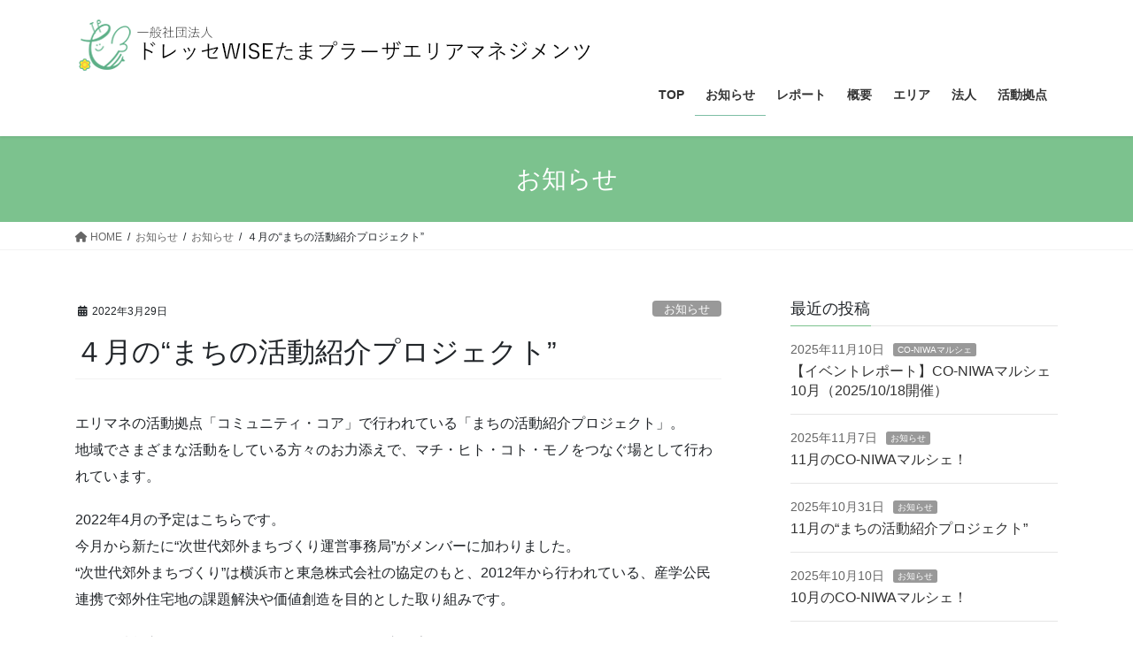

--- FILE ---
content_type: text/html; charset=UTF-8
request_url: https://tamaplazaam.com/archives/662
body_size: 11514
content:
<!DOCTYPE html>
<html lang="ja">
<head>
<meta charset="utf-8">
<meta http-equiv="X-UA-Compatible" content="IE=edge">
<meta name="viewport" content="width=device-width, initial-scale=1">
<!-- Google tag (gtag.js) --><script async src="https://www.googletagmanager.com/gtag/js?id=G-YQ6XV0YMN2"></script><script>window.dataLayer = window.dataLayer || [];function gtag(){dataLayer.push(arguments);}gtag('js', new Date());gtag('config', 'G-YQ6XV0YMN2');gtag('config', 'UA-59987894-13');</script>
<title>４月の“まちの活動紹介プロジェクト” &#8211; 一般社団法人ドレッセWISEたまプラーザエリアマネジメンツ</title>
<meta name='robots' content='max-image-preview:large' />
	<style>img:is([sizes="auto" i], [sizes^="auto," i]) { contain-intrinsic-size: 3000px 1500px }</style>
	<link rel="alternate" type="application/rss+xml" title="一般社団法人ドレッセWISEたまプラーザエリアマネジメンツ &raquo; フィード" href="https://tamaplazaam.com/feed" />
<link rel="alternate" type="application/rss+xml" title="一般社団法人ドレッセWISEたまプラーザエリアマネジメンツ &raquo; コメントフィード" href="https://tamaplazaam.com/comments/feed" />
<link rel='stylesheet' id='vkExUnit_common_style-css' href='https://tamaplazaam.com/wp-content/plugins/vk-all-in-one-expansion-unit/assets/css/vkExUnit_style.css?ver=9.112.0.1' type='text/css' media='all' />
<style id='vkExUnit_common_style-inline-css' type='text/css'>
:root {--ver_page_top_button_url:url(https://tamaplazaam.com/wp-content/plugins/vk-all-in-one-expansion-unit/assets/images/to-top-btn-icon.svg);}@font-face {font-weight: normal;font-style: normal;font-family: "vk_sns";src: url("https://tamaplazaam.com/wp-content/plugins/vk-all-in-one-expansion-unit/inc/sns/icons/fonts/vk_sns.eot?-bq20cj");src: url("https://tamaplazaam.com/wp-content/plugins/vk-all-in-one-expansion-unit/inc/sns/icons/fonts/vk_sns.eot?#iefix-bq20cj") format("embedded-opentype"),url("https://tamaplazaam.com/wp-content/plugins/vk-all-in-one-expansion-unit/inc/sns/icons/fonts/vk_sns.woff?-bq20cj") format("woff"),url("https://tamaplazaam.com/wp-content/plugins/vk-all-in-one-expansion-unit/inc/sns/icons/fonts/vk_sns.ttf?-bq20cj") format("truetype"),url("https://tamaplazaam.com/wp-content/plugins/vk-all-in-one-expansion-unit/inc/sns/icons/fonts/vk_sns.svg?-bq20cj#vk_sns") format("svg");}
.veu_promotion-alert__content--text {border: 1px solid rgba(0,0,0,0.125);padding: 0.5em 1em;border-radius: var(--vk-size-radius);margin-bottom: var(--vk-margin-block-bottom);font-size: 0.875rem;}/* Alert Content部分に段落タグを入れた場合に最後の段落の余白を0にする */.veu_promotion-alert__content--text p:last-of-type{margin-bottom:0;margin-top: 0;}
</style>
<link rel='preload' id='wp-block-library-css-preload' href='https://tamaplazaam.com/wp-includes/css/dist/block-library/style.min.css?ver=6.8.3' as='style' onload="this.onload=null;this.rel='stylesheet'"/>
<link rel='stylesheet' id='wp-block-library-css' href='https://tamaplazaam.com/wp-includes/css/dist/block-library/style.min.css?ver=6.8.3' media='print' onload="this.media='all'; this.onload=null;">
<style id='wp-block-library-inline-css' type='text/css'>
/* VK Color Palettes */
</style>
<style id='classic-theme-styles-inline-css' type='text/css'>
/*! This file is auto-generated */
.wp-block-button__link{color:#fff;background-color:#32373c;border-radius:9999px;box-shadow:none;text-decoration:none;padding:calc(.667em + 2px) calc(1.333em + 2px);font-size:1.125em}.wp-block-file__button{background:#32373c;color:#fff;text-decoration:none}
</style>
<style id='global-styles-inline-css' type='text/css'>
:root{--wp--preset--aspect-ratio--square: 1;--wp--preset--aspect-ratio--4-3: 4/3;--wp--preset--aspect-ratio--3-4: 3/4;--wp--preset--aspect-ratio--3-2: 3/2;--wp--preset--aspect-ratio--2-3: 2/3;--wp--preset--aspect-ratio--16-9: 16/9;--wp--preset--aspect-ratio--9-16: 9/16;--wp--preset--color--black: #000000;--wp--preset--color--cyan-bluish-gray: #abb8c3;--wp--preset--color--white: #ffffff;--wp--preset--color--pale-pink: #f78da7;--wp--preset--color--vivid-red: #cf2e2e;--wp--preset--color--luminous-vivid-orange: #ff6900;--wp--preset--color--luminous-vivid-amber: #fcb900;--wp--preset--color--light-green-cyan: #7bdcb5;--wp--preset--color--vivid-green-cyan: #00d084;--wp--preset--color--pale-cyan-blue: #8ed1fc;--wp--preset--color--vivid-cyan-blue: #0693e3;--wp--preset--color--vivid-purple: #9b51e0;--wp--preset--gradient--vivid-cyan-blue-to-vivid-purple: linear-gradient(135deg,rgba(6,147,227,1) 0%,rgb(155,81,224) 100%);--wp--preset--gradient--light-green-cyan-to-vivid-green-cyan: linear-gradient(135deg,rgb(122,220,180) 0%,rgb(0,208,130) 100%);--wp--preset--gradient--luminous-vivid-amber-to-luminous-vivid-orange: linear-gradient(135deg,rgba(252,185,0,1) 0%,rgba(255,105,0,1) 100%);--wp--preset--gradient--luminous-vivid-orange-to-vivid-red: linear-gradient(135deg,rgba(255,105,0,1) 0%,rgb(207,46,46) 100%);--wp--preset--gradient--very-light-gray-to-cyan-bluish-gray: linear-gradient(135deg,rgb(238,238,238) 0%,rgb(169,184,195) 100%);--wp--preset--gradient--cool-to-warm-spectrum: linear-gradient(135deg,rgb(74,234,220) 0%,rgb(151,120,209) 20%,rgb(207,42,186) 40%,rgb(238,44,130) 60%,rgb(251,105,98) 80%,rgb(254,248,76) 100%);--wp--preset--gradient--blush-light-purple: linear-gradient(135deg,rgb(255,206,236) 0%,rgb(152,150,240) 100%);--wp--preset--gradient--blush-bordeaux: linear-gradient(135deg,rgb(254,205,165) 0%,rgb(254,45,45) 50%,rgb(107,0,62) 100%);--wp--preset--gradient--luminous-dusk: linear-gradient(135deg,rgb(255,203,112) 0%,rgb(199,81,192) 50%,rgb(65,88,208) 100%);--wp--preset--gradient--pale-ocean: linear-gradient(135deg,rgb(255,245,203) 0%,rgb(182,227,212) 50%,rgb(51,167,181) 100%);--wp--preset--gradient--electric-grass: linear-gradient(135deg,rgb(202,248,128) 0%,rgb(113,206,126) 100%);--wp--preset--gradient--midnight: linear-gradient(135deg,rgb(2,3,129) 0%,rgb(40,116,252) 100%);--wp--preset--font-size--small: 13px;--wp--preset--font-size--medium: 20px;--wp--preset--font-size--large: 36px;--wp--preset--font-size--x-large: 42px;--wp--preset--spacing--20: 0.44rem;--wp--preset--spacing--30: 0.67rem;--wp--preset--spacing--40: 1rem;--wp--preset--spacing--50: 1.5rem;--wp--preset--spacing--60: 2.25rem;--wp--preset--spacing--70: 3.38rem;--wp--preset--spacing--80: 5.06rem;--wp--preset--shadow--natural: 6px 6px 9px rgba(0, 0, 0, 0.2);--wp--preset--shadow--deep: 12px 12px 50px rgba(0, 0, 0, 0.4);--wp--preset--shadow--sharp: 6px 6px 0px rgba(0, 0, 0, 0.2);--wp--preset--shadow--outlined: 6px 6px 0px -3px rgba(255, 255, 255, 1), 6px 6px rgba(0, 0, 0, 1);--wp--preset--shadow--crisp: 6px 6px 0px rgba(0, 0, 0, 1);}:where(.is-layout-flex){gap: 0.5em;}:where(.is-layout-grid){gap: 0.5em;}body .is-layout-flex{display: flex;}.is-layout-flex{flex-wrap: wrap;align-items: center;}.is-layout-flex > :is(*, div){margin: 0;}body .is-layout-grid{display: grid;}.is-layout-grid > :is(*, div){margin: 0;}:where(.wp-block-columns.is-layout-flex){gap: 2em;}:where(.wp-block-columns.is-layout-grid){gap: 2em;}:where(.wp-block-post-template.is-layout-flex){gap: 1.25em;}:where(.wp-block-post-template.is-layout-grid){gap: 1.25em;}.has-black-color{color: var(--wp--preset--color--black) !important;}.has-cyan-bluish-gray-color{color: var(--wp--preset--color--cyan-bluish-gray) !important;}.has-white-color{color: var(--wp--preset--color--white) !important;}.has-pale-pink-color{color: var(--wp--preset--color--pale-pink) !important;}.has-vivid-red-color{color: var(--wp--preset--color--vivid-red) !important;}.has-luminous-vivid-orange-color{color: var(--wp--preset--color--luminous-vivid-orange) !important;}.has-luminous-vivid-amber-color{color: var(--wp--preset--color--luminous-vivid-amber) !important;}.has-light-green-cyan-color{color: var(--wp--preset--color--light-green-cyan) !important;}.has-vivid-green-cyan-color{color: var(--wp--preset--color--vivid-green-cyan) !important;}.has-pale-cyan-blue-color{color: var(--wp--preset--color--pale-cyan-blue) !important;}.has-vivid-cyan-blue-color{color: var(--wp--preset--color--vivid-cyan-blue) !important;}.has-vivid-purple-color{color: var(--wp--preset--color--vivid-purple) !important;}.has-black-background-color{background-color: var(--wp--preset--color--black) !important;}.has-cyan-bluish-gray-background-color{background-color: var(--wp--preset--color--cyan-bluish-gray) !important;}.has-white-background-color{background-color: var(--wp--preset--color--white) !important;}.has-pale-pink-background-color{background-color: var(--wp--preset--color--pale-pink) !important;}.has-vivid-red-background-color{background-color: var(--wp--preset--color--vivid-red) !important;}.has-luminous-vivid-orange-background-color{background-color: var(--wp--preset--color--luminous-vivid-orange) !important;}.has-luminous-vivid-amber-background-color{background-color: var(--wp--preset--color--luminous-vivid-amber) !important;}.has-light-green-cyan-background-color{background-color: var(--wp--preset--color--light-green-cyan) !important;}.has-vivid-green-cyan-background-color{background-color: var(--wp--preset--color--vivid-green-cyan) !important;}.has-pale-cyan-blue-background-color{background-color: var(--wp--preset--color--pale-cyan-blue) !important;}.has-vivid-cyan-blue-background-color{background-color: var(--wp--preset--color--vivid-cyan-blue) !important;}.has-vivid-purple-background-color{background-color: var(--wp--preset--color--vivid-purple) !important;}.has-black-border-color{border-color: var(--wp--preset--color--black) !important;}.has-cyan-bluish-gray-border-color{border-color: var(--wp--preset--color--cyan-bluish-gray) !important;}.has-white-border-color{border-color: var(--wp--preset--color--white) !important;}.has-pale-pink-border-color{border-color: var(--wp--preset--color--pale-pink) !important;}.has-vivid-red-border-color{border-color: var(--wp--preset--color--vivid-red) !important;}.has-luminous-vivid-orange-border-color{border-color: var(--wp--preset--color--luminous-vivid-orange) !important;}.has-luminous-vivid-amber-border-color{border-color: var(--wp--preset--color--luminous-vivid-amber) !important;}.has-light-green-cyan-border-color{border-color: var(--wp--preset--color--light-green-cyan) !important;}.has-vivid-green-cyan-border-color{border-color: var(--wp--preset--color--vivid-green-cyan) !important;}.has-pale-cyan-blue-border-color{border-color: var(--wp--preset--color--pale-cyan-blue) !important;}.has-vivid-cyan-blue-border-color{border-color: var(--wp--preset--color--vivid-cyan-blue) !important;}.has-vivid-purple-border-color{border-color: var(--wp--preset--color--vivid-purple) !important;}.has-vivid-cyan-blue-to-vivid-purple-gradient-background{background: var(--wp--preset--gradient--vivid-cyan-blue-to-vivid-purple) !important;}.has-light-green-cyan-to-vivid-green-cyan-gradient-background{background: var(--wp--preset--gradient--light-green-cyan-to-vivid-green-cyan) !important;}.has-luminous-vivid-amber-to-luminous-vivid-orange-gradient-background{background: var(--wp--preset--gradient--luminous-vivid-amber-to-luminous-vivid-orange) !important;}.has-luminous-vivid-orange-to-vivid-red-gradient-background{background: var(--wp--preset--gradient--luminous-vivid-orange-to-vivid-red) !important;}.has-very-light-gray-to-cyan-bluish-gray-gradient-background{background: var(--wp--preset--gradient--very-light-gray-to-cyan-bluish-gray) !important;}.has-cool-to-warm-spectrum-gradient-background{background: var(--wp--preset--gradient--cool-to-warm-spectrum) !important;}.has-blush-light-purple-gradient-background{background: var(--wp--preset--gradient--blush-light-purple) !important;}.has-blush-bordeaux-gradient-background{background: var(--wp--preset--gradient--blush-bordeaux) !important;}.has-luminous-dusk-gradient-background{background: var(--wp--preset--gradient--luminous-dusk) !important;}.has-pale-ocean-gradient-background{background: var(--wp--preset--gradient--pale-ocean) !important;}.has-electric-grass-gradient-background{background: var(--wp--preset--gradient--electric-grass) !important;}.has-midnight-gradient-background{background: var(--wp--preset--gradient--midnight) !important;}.has-small-font-size{font-size: var(--wp--preset--font-size--small) !important;}.has-medium-font-size{font-size: var(--wp--preset--font-size--medium) !important;}.has-large-font-size{font-size: var(--wp--preset--font-size--large) !important;}.has-x-large-font-size{font-size: var(--wp--preset--font-size--x-large) !important;}
:where(.wp-block-post-template.is-layout-flex){gap: 1.25em;}:where(.wp-block-post-template.is-layout-grid){gap: 1.25em;}
:where(.wp-block-columns.is-layout-flex){gap: 2em;}:where(.wp-block-columns.is-layout-grid){gap: 2em;}
:root :where(.wp-block-pullquote){font-size: 1.5em;line-height: 1.6;}
</style>
<link rel='stylesheet' id='vk-swiper-style-css' href='https://tamaplazaam.com/wp-content/plugins/vk-blocks/vendor/vektor-inc/vk-swiper/src/assets/css/swiper-bundle.min.css?ver=11.0.2' type='text/css' media='all' />
<link rel='stylesheet' id='bootstrap-4-style-css' href='https://tamaplazaam.com/wp-content/themes/lightning/_g2/library/bootstrap-4/css/bootstrap.min.css?ver=4.5.0' type='text/css' media='all' />
<link rel='stylesheet' id='lightning-common-style-css' href='https://tamaplazaam.com/wp-content/themes/lightning/_g2/assets/css/common.css?ver=15.32.0' type='text/css' media='all' />
<style id='lightning-common-style-inline-css' type='text/css'>
/* vk-mobile-nav */:root {--vk-mobile-nav-menu-btn-bg-src: url("https://tamaplazaam.com/wp-content/themes/lightning/_g2/inc/vk-mobile-nav/package/images/vk-menu-btn-black.svg");--vk-mobile-nav-menu-btn-close-bg-src: url("https://tamaplazaam.com/wp-content/themes/lightning/_g2/inc/vk-mobile-nav/package/images/vk-menu-close-black.svg");--vk-menu-acc-icon-open-black-bg-src: url("https://tamaplazaam.com/wp-content/themes/lightning/_g2/inc/vk-mobile-nav/package/images/vk-menu-acc-icon-open-black.svg");--vk-menu-acc-icon-open-white-bg-src: url("https://tamaplazaam.com/wp-content/themes/lightning/_g2/inc/vk-mobile-nav/package/images/vk-menu-acc-icon-open-white.svg");--vk-menu-acc-icon-close-black-bg-src: url("https://tamaplazaam.com/wp-content/themes/lightning/_g2/inc/vk-mobile-nav/package/images/vk-menu-close-black.svg");--vk-menu-acc-icon-close-white-bg-src: url("https://tamaplazaam.com/wp-content/themes/lightning/_g2/inc/vk-mobile-nav/package/images/vk-menu-close-white.svg");}
</style>
<link rel='stylesheet' id='lightning-design-style-css' href='https://tamaplazaam.com/wp-content/themes/lightning/_g2/design-skin/origin2/css/style.css?ver=15.32.0' type='text/css' media='all' />
<style id='lightning-design-style-inline-css' type='text/css'>
:root {--color-key:#7cc28e;--wp--preset--color--vk-color-primary:#7cc28e;--color-key-dark:#7ebea5;}
/* ltg common custom */:root {--vk-menu-acc-btn-border-color:#333;--vk-color-primary:#7cc28e;--vk-color-primary-dark:#7ebea5;--vk-color-primary-vivid:#88d59c;--color-key:#7cc28e;--wp--preset--color--vk-color-primary:#7cc28e;--color-key-dark:#7ebea5;}.veu_color_txt_key { color:#7ebea5 ; }.veu_color_bg_key { background-color:#7ebea5 ; }.veu_color_border_key { border-color:#7ebea5 ; }.btn-default { border-color:#7cc28e;color:#7cc28e;}.btn-default:focus,.btn-default:hover { border-color:#7cc28e;background-color: #7cc28e; }.wp-block-search__button,.btn-primary { background-color:#7cc28e;border-color:#7ebea5; }.wp-block-search__button:focus,.wp-block-search__button:hover,.btn-primary:not(:disabled):not(.disabled):active,.btn-primary:focus,.btn-primary:hover { background-color:#7ebea5;border-color:#7cc28e; }.btn-outline-primary { color : #7cc28e ; border-color:#7cc28e; }.btn-outline-primary:not(:disabled):not(.disabled):active,.btn-outline-primary:focus,.btn-outline-primary:hover { color : #fff; background-color:#7cc28e;border-color:#7ebea5; }a { color:#7cc28e; }a:hover { color:#a4c2a9; }
.tagcloud a:before { font-family: "Font Awesome 5 Free";content: "\f02b";font-weight: bold; }
.siteContent_after.sectionBox{padding:0;}
.media .media-body .media-heading a:hover { color:#7cc28e; }@media (min-width: 768px){.gMenu > li:before,.gMenu > li.menu-item-has-children::after { border-bottom-color:#7ebea5 }.gMenu li li { background-color:#7ebea5 }.gMenu li li a:hover { background-color:#7cc28e; }} /* @media (min-width: 768px) */.page-header { background-color:#7cc28e; }h2,.mainSection-title { border-top-color:#7cc28e; }h3:after,.subSection-title:after { border-bottom-color:#7cc28e; }ul.page-numbers li span.page-numbers.current,.page-link dl .post-page-numbers.current { background-color:#7cc28e; }.pager li > a { border-color:#7cc28e;color:#7cc28e;}.pager li > a:hover { background-color:#7cc28e;color:#fff;}.siteFooter { border-top-color:#7cc28e; }dt { border-left-color:#7cc28e; }:root {--g_nav_main_acc_icon_open_url:url(https://tamaplazaam.com/wp-content/themes/lightning/_g2/inc/vk-mobile-nav/package/images/vk-menu-acc-icon-open-black.svg);--g_nav_main_acc_icon_close_url: url(https://tamaplazaam.com/wp-content/themes/lightning/_g2/inc/vk-mobile-nav/package/images/vk-menu-close-black.svg);--g_nav_sub_acc_icon_open_url: url(https://tamaplazaam.com/wp-content/themes/lightning/_g2/inc/vk-mobile-nav/package/images/vk-menu-acc-icon-open-white.svg);--g_nav_sub_acc_icon_close_url: url(https://tamaplazaam.com/wp-content/themes/lightning/_g2/inc/vk-mobile-nav/package/images/vk-menu-close-white.svg);}
</style>
<link rel='stylesheet' id='veu-cta-css' href='https://tamaplazaam.com/wp-content/plugins/vk-all-in-one-expansion-unit/inc/call-to-action/package/assets/css/style.css?ver=9.112.0.1' type='text/css' media='all' />
<link rel='stylesheet' id='vk-blocks-build-css-css' href='https://tamaplazaam.com/wp-content/plugins/vk-blocks/build/block-build.css?ver=1.112.0.1' type='text/css' media='all' />
<style id='vk-blocks-build-css-inline-css' type='text/css'>
:root {--vk_flow-arrow: url(https://tamaplazaam.com/wp-content/plugins/vk-blocks/inc/vk-blocks/images/arrow_bottom.svg);--vk_image-mask-circle: url(https://tamaplazaam.com/wp-content/plugins/vk-blocks/inc/vk-blocks/images/circle.svg);--vk_image-mask-wave01: url(https://tamaplazaam.com/wp-content/plugins/vk-blocks/inc/vk-blocks/images/wave01.svg);--vk_image-mask-wave02: url(https://tamaplazaam.com/wp-content/plugins/vk-blocks/inc/vk-blocks/images/wave02.svg);--vk_image-mask-wave03: url(https://tamaplazaam.com/wp-content/plugins/vk-blocks/inc/vk-blocks/images/wave03.svg);--vk_image-mask-wave04: url(https://tamaplazaam.com/wp-content/plugins/vk-blocks/inc/vk-blocks/images/wave04.svg);}

	:root {

		--vk-balloon-border-width:1px;

		--vk-balloon-speech-offset:-12px;
	}
	
</style>
<link rel='preload' id='lightning-theme-style-css-preload' href='https://tamaplazaam.com/wp-content/themes/lightning/style.css?ver=15.32.0' as='style' onload="this.onload=null;this.rel='stylesheet'"/>
<link rel='stylesheet' id='lightning-theme-style-css' href='https://tamaplazaam.com/wp-content/themes/lightning/style.css?ver=15.32.0' media='print' onload="this.media='all'; this.onload=null;">
<link rel='preload' id='vk-font-awesome-css-preload' href='https://tamaplazaam.com/wp-content/themes/lightning/vendor/vektor-inc/font-awesome-versions/src/versions/6/css/all.min.css?ver=6.6.0' as='style' onload="this.onload=null;this.rel='stylesheet'"/>
<link rel='stylesheet' id='vk-font-awesome-css' href='https://tamaplazaam.com/wp-content/themes/lightning/vendor/vektor-inc/font-awesome-versions/src/versions/6/css/all.min.css?ver=6.6.0' media='print' onload="this.media='all'; this.onload=null;">
<script type="text/javascript" src="https://tamaplazaam.com/wp-includes/js/jquery/jquery.min.js?ver=3.7.1" id="jquery-core-js"></script>
<script type="text/javascript" src="https://tamaplazaam.com/wp-includes/js/jquery/jquery-migrate.min.js?ver=3.4.1" id="jquery-migrate-js"></script>
<link rel="https://api.w.org/" href="https://tamaplazaam.com/wp-json/" /><link rel="alternate" title="JSON" type="application/json" href="https://tamaplazaam.com/wp-json/wp/v2/posts/662" /><link rel="EditURI" type="application/rsd+xml" title="RSD" href="https://tamaplazaam.com/xmlrpc.php?rsd" />
<meta name="generator" content="WordPress 6.8.3" />
<link rel="canonical" href="https://tamaplazaam.com/archives/662" />
<link rel='shortlink' href='https://tamaplazaam.com/?p=662' />
<link rel="alternate" title="oEmbed (JSON)" type="application/json+oembed" href="https://tamaplazaam.com/wp-json/oembed/1.0/embed?url=https%3A%2F%2Ftamaplazaam.com%2Farchives%2F662" />
<link rel="alternate" title="oEmbed (XML)" type="text/xml+oembed" href="https://tamaplazaam.com/wp-json/oembed/1.0/embed?url=https%3A%2F%2Ftamaplazaam.com%2Farchives%2F662&#038;format=xml" />
<style id="lightning-color-custom-for-plugins" type="text/css">/* ltg theme common */.color_key_bg,.color_key_bg_hover:hover{background-color: #7cc28e;}.color_key_txt,.color_key_txt_hover:hover{color: #7cc28e;}.color_key_border,.color_key_border_hover:hover{border-color: #7cc28e;}.color_key_dark_bg,.color_key_dark_bg_hover:hover{background-color: #7ebea5;}.color_key_dark_txt,.color_key_dark_txt_hover:hover{color: #7ebea5;}.color_key_dark_border,.color_key_dark_border_hover:hover{border-color: #7ebea5;}</style><!-- [ VK All in One Expansion Unit OGP ] -->
<meta property="og:site_name" content="一般社団法人ドレッセWISEたまプラーザエリアマネジメンツ" />
<meta property="og:url" content="https://tamaplazaam.com/archives/662" />
<meta property="og:title" content="４月の“まちの活動紹介プロジェクト” | 一般社団法人ドレッセWISEたまプラーザエリアマネジメンツ" />
<meta property="og:description" content="エリマネの活動拠点「コミュニティ・コア」で行われている「まちの活動紹介プロジェクト」。地域でさまざまな活動をしている方々のお力添えで、マチ・ヒト・コト・モノをつなぐ場として行われています。2022年4月の予定はこちらです。今月から新たに“次世代郊外まちづくり運営事務局”がメンバーに加わりました。“次世代郊外まちづくり”は横浜市と東急株式会社の協定のもと、2012年から行われている、産学公民連携で郊外住宅地の課題解決や価値創造を目的とした取り組みです。" />
<meta property="og:type" content="article" />
<meta property="og:image" content="https://tamaplazaam.com/wp-content/uploads/2022/03/IMG_7929.jpg" />
<meta property="og:image:width" content="1024" />
<meta property="og:image:height" content="768" />
<!-- [ / VK All in One Expansion Unit OGP ] -->
<!-- [ VK All in One Expansion Unit twitter card ] -->
<meta name="twitter:card" content="summary_large_image">
<meta name="twitter:description" content="エリマネの活動拠点「コミュニティ・コア」で行われている「まちの活動紹介プロジェクト」。地域でさまざまな活動をしている方々のお力添えで、マチ・ヒト・コト・モノをつなぐ場として行われています。2022年4月の予定はこちらです。今月から新たに“次世代郊外まちづくり運営事務局”がメンバーに加わりました。“次世代郊外まちづくり”は横浜市と東急株式会社の協定のもと、2012年から行われている、産学公民連携で郊外住宅地の課題解決や価値創造を目的とした取り組みです。">
<meta name="twitter:title" content="４月の“まちの活動紹介プロジェクト” | 一般社団法人ドレッセWISEたまプラーザエリアマネジメンツ">
<meta name="twitter:url" content="https://tamaplazaam.com/archives/662">
	<meta name="twitter:image" content="https://tamaplazaam.com/wp-content/uploads/2022/03/IMG_7929.jpg">
	<meta name="twitter:domain" content="tamaplazaam.com">
	<!-- [ / VK All in One Expansion Unit twitter card ] -->
			<style type="text/css" id="wp-custom-css">
			/* フォントを変更 */
body,
p {
    font-family: "游ゴシック", YuGothic, "ヒラギノ角ゴ ProN W3", "Hiragino Kaku Gothic ProN", "メイリオ", Meiryo, "Helvetica Neue", Helvetica, Arial, sans-serif !important;
    font-weight:500 !important;
    }
/* ロゴ画像の高さを変更 */
.navbar-brand img {
max-height: 60px;
}
/* 画像に枠線 */
img.bigshadow {border: solid 1px #F5F5F5;box-shadow: 0px 0px 0px #F5F5F5;}
/* メニューをロゴの下に表示 */
@media (min-width: 992px) {
.navbar-header {
height: 60px;
}
ul.gMenu {
clear: both;
float: none;
}
}
		</style>
		<!-- [ VK All in One Expansion Unit Article Structure Data ] --><script type="application/ld+json">{"@context":"https://schema.org/","@type":"Article","headline":"４月の“まちの活動紹介プロジェクト”","image":"https://tamaplazaam.com/wp-content/uploads/2022/03/IMG_7929-320x180.jpg","datePublished":"2022-03-29T08:53:50+09:00","dateModified":"2022-03-29T12:07:18+09:00","author":{"@type":"","name":"office","url":"https://tamaplazaam.com/","sameAs":""}}</script><!-- [ / VK All in One Expansion Unit Article Structure Data ] -->
</head>
<body class="wp-singular post-template-default single single-post postid-662 single-format-standard wp-theme-lightning vk-blocks fa_v6_css sidebar-fix sidebar-fix-priority-top bootstrap4 device-pc">
<a class="skip-link screen-reader-text" href="#main">コンテンツへスキップ</a>
<a class="skip-link screen-reader-text" href="#vk-mobile-nav">ナビゲーションに移動</a>
<header class="siteHeader">
		<div class="container siteHeadContainer">
		<div class="navbar-header">
						<p class="navbar-brand siteHeader_logo">
			<a href="https://tamaplazaam.com/">
				<span><img src="https://tamaplazaam.com/wp-content/uploads/2021/03/title.png" alt="一般社団法人ドレッセWISEたまプラーザエリアマネジメンツ" /></span>
			</a>
			</p>
					</div>

					<div id="gMenu_outer" class="gMenu_outer">
				<nav class="menu-main-container"><ul id="menu-main" class="menu gMenu vk-menu-acc"><li id="menu-item-288" class="menu-item menu-item-type-post_type menu-item-object-page menu-item-home"><a href="https://tamaplazaam.com/"><strong class="gMenu_name">TOP</strong></a></li>
<li id="menu-item-1229" class="menu-item menu-item-type-taxonomy menu-item-object-category current-post-ancestor current-menu-parent current-post-parent"><a href="https://tamaplazaam.com/archives/category/news"><strong class="gMenu_name">お知らせ</strong></a></li>
<li id="menu-item-1230" class="menu-item menu-item-type-taxonomy menu-item-object-category"><a href="https://tamaplazaam.com/archives/category/report"><strong class="gMenu_name">レポート</strong></a></li>
<li id="menu-item-23" class="menu-item menu-item-type-post_type menu-item-object-page"><a href="https://tamaplazaam.com/about"><strong class="gMenu_name">概要</strong></a></li>
<li id="menu-item-22" class="menu-item menu-item-type-post_type menu-item-object-page"><a href="https://tamaplazaam.com/area"><strong class="gMenu_name">エリア</strong></a></li>
<li id="menu-item-21" class="menu-item menu-item-type-post_type menu-item-object-page"><a href="https://tamaplazaam.com/corporation"><strong class="gMenu_name">法人</strong></a></li>
<li id="menu-item-20" class="menu-item menu-item-type-post_type menu-item-object-page"><a href="https://tamaplazaam.com/location"><strong class="gMenu_name">活動拠点</strong></a></li>
</ul></nav>			</div>
			</div>
	</header>

<div class="section page-header"><div class="container"><div class="row"><div class="col-md-12">
<div class="page-header_pageTitle">
お知らせ</div>
</div></div></div></div><!-- [ /.page-header ] -->


<!-- [ .breadSection ] --><div class="section breadSection"><div class="container"><div class="row"><ol class="breadcrumb" itemscope itemtype="https://schema.org/BreadcrumbList"><li id="panHome" itemprop="itemListElement" itemscope itemtype="http://schema.org/ListItem"><a itemprop="item" href="https://tamaplazaam.com/"><span itemprop="name"><i class="fa fa-home"></i> HOME</span></a><meta itemprop="position" content="1" /></li><li itemprop="itemListElement" itemscope itemtype="http://schema.org/ListItem"><a itemprop="item" href="https://tamaplazaam.com/news"><span itemprop="name">お知らせ</span></a><meta itemprop="position" content="2" /></li><li itemprop="itemListElement" itemscope itemtype="http://schema.org/ListItem"><a itemprop="item" href="https://tamaplazaam.com/archives/category/news"><span itemprop="name">お知らせ</span></a><meta itemprop="position" content="3" /></li><li><span>４月の“まちの活動紹介プロジェクト”</span><meta itemprop="position" content="4" /></li></ol></div></div></div><!-- [ /.breadSection ] -->

<div class="section siteContent">
<div class="container">
<div class="row">

	<div class="col mainSection mainSection-col-two baseSection vk_posts-mainSection" id="main" role="main">
				<article id="post-662" class="entry entry-full post-662 post type-post status-publish format-standard has-post-thumbnail hentry category-news">

	
	
		<header class="entry-header">
			<div class="entry-meta">


<span class="published entry-meta_items">2022年3月29日</span>

<span class="entry-meta_items entry-meta_updated entry-meta_hidden">/ 最終更新日時 : <span class="updated">2022年3月29日</span></span>


	
	<span class="vcard author entry-meta_items entry-meta_items_author entry-meta_hidden"><span class="fn">office</span></span>



<span class="entry-meta_items entry-meta_items_term"><a href="https://tamaplazaam.com/archives/category/news" class="btn btn-xs btn-primary entry-meta_items_term_button" style="background-color:#999999;border:none;">お知らせ</a></span>
</div>
				<h1 class="entry-title">
											４月の“まちの活動紹介プロジェクト”									</h1>
		</header>

	
	
	<div class="entry-body">
				
<p>エリマネの活動拠点「コミュニティ・コア」で行われている「まちの活動紹介プロジェクト」。<br>地域でさまざまな活動をしている方々のお力添えで、マチ・ヒト・コト・モノをつなぐ場として行われています。</p>



<p></p>



<p>2022年4月の予定はこちらです。<br>今月から新たに“次世代郊外まちづくり運営事務局”がメンバーに加わりました。<br>“次世代郊外まちづくり”は横浜市と東急株式会社の協定のもと、2012年から行われている、産学公民連携で郊外住宅地の課題解決や価値創造を目的とした取り組みです。</p>



<p>気軽な情報交換、つながりの場としてふらりとお立ち寄りください。<br><br>※状況によっては当日でも中止になる場合がありますのでご了承ください。<br>その際はFacebookページでお知らせいたします。</p>



<figure class="wp-block-image size-large"><img fetchpriority="high" decoding="async" width="709" height="1024" src="https://tamaplazaam.com/wp-content/uploads/2022/03/22年4月_掲示物-A4版-709x1024.jpg" alt="" class="wp-image-663" srcset="https://tamaplazaam.com/wp-content/uploads/2022/03/22年4月_掲示物-A4版-709x1024.jpg 709w, https://tamaplazaam.com/wp-content/uploads/2022/03/22年4月_掲示物-A4版-208x300.jpg 208w, https://tamaplazaam.com/wp-content/uploads/2022/03/22年4月_掲示物-A4版.jpg 720w" sizes="(max-width: 709px) 100vw, 709px" /></figure>



<p></p>



<div style="height:30px" aria-hidden="true" class="wp-block-spacer"></div>



<div class="wp-block-vk-blocks-border-box vk_borderBox vk_borderBox-background-transparent has-text-color is-style-vk_borderBox-style-solid-kado-iconFeature" style="color:#28a745"><div class="vk_borderBox_title_container"><div class="vk_borderBox_icon_border has-background" style="background-color:#28a745"><i class="fas fa-users" aria-hidden="true"></i></div><h4 class="vk_borderBox_title">協力団体/メンバー</h4></div><div class="vk_borderBox_body">
<p class="vk_block-margin-0--margin-top">美しが丘連合自治会　辺見真智子さん<br><a rel="noreferrer noopener" href="https://www.facebook.com/tamaplaza/" target="_blank">たまプラ一座まちなかパフォーマンスプロジェクト</a> 林月子さん <br><a rel="noreferrer noopener" href="https://locotch.jp/" target="_blank">地域メディア「ロコっち」</a>　藤村希さん<br><a rel="noreferrer noopener" href="https://spiceupaoba.net/" target="_blank">プロボノ集団/スパイスアップ編集部</a><br><a rel="noreferrer noopener" href="https://www.facebook.com/yuki.kubota.9887" target="_blank">たまプラーザハンドメイドマルシェ事務局</a>　窪田ゆきさん<br><a rel="noreferrer noopener" href="http://www.ryokuseikai-yokohama.jp/publics/index/10/" target="_blank">横浜市たまプラーザ地域ケアプラザ</a><br><a rel="noreferrer noopener" href="https://jisedaikogai.jp/" target="_blank">次世代郊外まちづくり運営事務局</a><br><a rel="noreferrer noopener" href="https://100dan-kaidan.org/" target="_blank">100段階段プロジェクト</a>×<a rel="noreferrer noopener" href="https://machinohanashi.com/" target="_blank">街のはなし実行委員会</a></p>
</div></div>



<p class="has-background" style="background-color:#ebf6ed">エリマネFacebookページ：<a href="https://www.facebook.com/DWT.areamanagement" target="_blank" rel="noreferrer noopener">https://www.facebook.com/DWT.areamanagement</a></p>



<p></p>
<section class="veu_cta" id="veu_cta-482"><h1 class="cta_title">たまプラーザのエリマネ活動</h1><div class="cta_body"><div class="cta_body_image cta_body_image_right"><a href="https://tamaplazaam.com/" target="_blank"><img width="800" height="600" src="https://tamaplazaam.com/wp-content/uploads/2021/03/m_slider04.jpg" class="attachment-large size-large" alt="" srcset="https://tamaplazaam.com/wp-content/uploads/2021/03/m_slider04.jpg 800w, https://tamaplazaam.com/wp-content/uploads/2021/03/m_slider04-300x225.jpg 300w, https://tamaplazaam.com/wp-content/uploads/2021/03/m_slider04-768x576.jpg 768w" sizes="(max-width: 800px) 100vw, 800px" /></a></div><div class="cta_body_txt image_exist">一般社団法人ドレッセWISEたまプラーザエリアマネジメンツは、CO-NIWAたまプラーザを拠点に、エリアマネジメント活動を展開する非営利型一般社団法人です。地域課題の解決やにぎわい創出に取り組んでいます。</div><div class="cta_body_link"><a href="https://tamaplazaam.com/" class="btn btn-primary btn-block btn-lg" target="_blank">トップページへ</a></div></div><!-- [ /.vkExUnit_cta_body ] --></section>			</div>

	
	
	
	
		<div class="entry-footer">

			<div class="entry-meta-dataList"><dl><dt>カテゴリー</dt><dd><a href="https://tamaplazaam.com/archives/category/news">お知らせ</a></dd></dl></div>
		</div><!-- [ /.entry-footer ] -->
	
	
			
	
		
		
		
		
	
	
</article><!-- [ /#post-662 ] -->


	<div class="vk_posts postNextPrev">

		<div id="post-621" class="vk_post vk_post-postType-post card card-post card-horizontal card-sm vk_post-col-xs-12 vk_post-col-sm-12 vk_post-col-md-6 post-621 post type-post status-publish format-standard has-post-thumbnail hentry category-coniwamarche category-report"><div class="card-horizontal-inner-row"><div class="vk_post-col-5 col-5 card-img-outer"><div class="vk_post_imgOuter" style="background-image:url(https://tamaplazaam.com/wp-content/uploads/2022/03/DSC03304-1024x683.jpg)"><a href="https://tamaplazaam.com/archives/621"><div class="card-img-overlay"><span class="vk_post_imgOuter_singleTermLabel" style="color:#fff;background-color:#999999">CO-NIWAマルシェ</span></div><img src="https://tamaplazaam.com/wp-content/uploads/2022/03/DSC03304-300x200.jpg" class="vk_post_imgOuter_img card-img card-img-use-bg wp-post-image" sizes="auto, (max-width: 300px) 100vw, 300px" /></a></div><!-- [ /.vk_post_imgOuter ] --></div><!-- /.col --><div class="vk_post-col-7 col-7"><div class="vk_post_body card-body"><p class="postNextPrev_label">前の記事</p><h5 class="vk_post_title card-title"><a href="https://tamaplazaam.com/archives/621">【イベントレポート】CO-NIWAマルシェ2月（2022/2/19開催）</a></h5><div class="vk_post_date card-date published">2022年3月9日</div></div><!-- [ /.card-body ] --></div><!-- /.col --></div><!-- [ /.row ] --></div><!-- [ /.card ] -->
		<div id="post-690" class="vk_post vk_post-postType-post card card-post card-horizontal card-sm vk_post-col-xs-12 vk_post-col-sm-12 vk_post-col-md-6 card-horizontal-reverse postNextPrev_next post-690 post type-post status-publish format-standard has-post-thumbnail hentry category-coniwamarche category-report"><div class="card-horizontal-inner-row"><div class="vk_post-col-5 col-5 card-img-outer"><div class="vk_post_imgOuter" style="background-image:url(https://tamaplazaam.com/wp-content/uploads/2022/04/★DSC03505-1-1024x683.jpg)"><a href="https://tamaplazaam.com/archives/690"><div class="card-img-overlay"><span class="vk_post_imgOuter_singleTermLabel" style="color:#fff;background-color:#999999">CO-NIWAマルシェ</span></div><img src="https://tamaplazaam.com/wp-content/uploads/2022/04/★DSC03505-1-300x200.jpg" class="vk_post_imgOuter_img card-img card-img-use-bg wp-post-image" sizes="auto, (max-width: 300px) 100vw, 300px" /></a></div><!-- [ /.vk_post_imgOuter ] --></div><!-- /.col --><div class="vk_post-col-7 col-7"><div class="vk_post_body card-body"><p class="postNextPrev_label">次の記事</p><h5 class="vk_post_title card-title"><a href="https://tamaplazaam.com/archives/690">【イベントレポート】CO-NIWAマルシェ3月（2022/３/19開催）</a></h5><div class="vk_post_date card-date published">2022年4月6日</div></div><!-- [ /.card-body ] --></div><!-- /.col --></div><!-- [ /.row ] --></div><!-- [ /.card ] -->
		</div>
					</div><!-- [ /.mainSection ] -->

			<div class="col subSection sideSection sideSection-col-two baseSection">
						<aside class="widget widget_vkexunit_post_list" id="vkexunit_post_list-3"><div class="veu_postList pt_1"><h1 class="widget-title subSection-title">最近の投稿</h1><ul class="postList"><li id="post-3422">

		<span class="published postList_date postList_meta_items">2025年11月10日</span><span class="postList_terms postList_meta_items"><a href="https://tamaplazaam.com/archives/category/report/coniwamarche" style="background-color:#999999;border:none;color:white;">CO-NIWAマルシェ</a></span><span class="postList_title entry-title"><a href="https://tamaplazaam.com/archives/3422">【イベントレポート】CO-NIWAマルシェ10月（2025/10/18開催）</a></span></li>
		<li id="post-3419">

		<span class="published postList_date postList_meta_items">2025年11月7日</span><span class="postList_terms postList_meta_items"><a href="https://tamaplazaam.com/archives/category/news" style="background-color:#999999;border:none;color:white;">お知らせ</a></span><span class="postList_title entry-title"><a href="https://tamaplazaam.com/archives/3419">11月のCO-NIWAマルシェ！</a></span></li>
		<li id="post-3415">

		<span class="published postList_date postList_meta_items">2025年10月31日</span><span class="postList_terms postList_meta_items"><a href="https://tamaplazaam.com/archives/category/news" style="background-color:#999999;border:none;color:white;">お知らせ</a></span><span class="postList_title entry-title"><a href="https://tamaplazaam.com/archives/3415">11月の“まちの活動紹介プロジェクト”</a></span></li>
		<li id="post-3406">

		<span class="published postList_date postList_meta_items">2025年10月10日</span><span class="postList_terms postList_meta_items"><a href="https://tamaplazaam.com/archives/category/news" style="background-color:#999999;border:none;color:white;">お知らせ</a></span><span class="postList_title entry-title"><a href="https://tamaplazaam.com/archives/3406">10月のCO-NIWAマルシェ！</a></span></li>
		<li id="post-3335">

		<span class="published postList_date postList_meta_items">2025年10月10日</span><span class="postList_terms postList_meta_items"><a href="https://tamaplazaam.com/archives/category/report/coniwamarche" style="background-color:#999999;border:none;color:white;">CO-NIWAマルシェ</a></span><span class="postList_title entry-title"><a href="https://tamaplazaam.com/archives/3335">【イベントレポート】CO-NIWAマルシェ9月（2025/9/20開催）</a></span></li>
		</ul></div></aside><aside class="widget widget_block" id="block-6">
<h3 class="has-medium-font-size wp-block-heading">カテゴリ</h3>
</aside><aside class="widget widget_block widget_categories" id="block-5"><ul class="wp-block-categories-list wp-block-categories">	<li class="cat-item cat-item-1"><a href="https://tamaplazaam.com/archives/category/news">お知らせ</a>
</li>
	<li class="cat-item cat-item-8"><a href="https://tamaplazaam.com/archives/category/report">レポート</a>
<ul class='children'>
	<li class="cat-item cat-item-11"><a href="https://tamaplazaam.com/archives/category/report/coniwamarche">CO-NIWAマルシェ</a>
</li>
	<li class="cat-item cat-item-12"><a href="https://tamaplazaam.com/archives/category/report/other">その他</a>
</li>
</ul>
</li>
</ul></aside><aside class="widget widget_archive" id="archives-2"><h1 class="widget-title subSection-title">アーカイブ</h1>
			<ul>
					<li><a href='https://tamaplazaam.com/archives/date/2025/11'>2025年11月</a></li>
	<li><a href='https://tamaplazaam.com/archives/date/2025/10'>2025年10月</a></li>
	<li><a href='https://tamaplazaam.com/archives/date/2025/09'>2025年9月</a></li>
	<li><a href='https://tamaplazaam.com/archives/date/2025/08'>2025年8月</a></li>
	<li><a href='https://tamaplazaam.com/archives/date/2025/07'>2025年7月</a></li>
	<li><a href='https://tamaplazaam.com/archives/date/2025/06'>2025年6月</a></li>
	<li><a href='https://tamaplazaam.com/archives/date/2025/05'>2025年5月</a></li>
	<li><a href='https://tamaplazaam.com/archives/date/2025/04'>2025年4月</a></li>
	<li><a href='https://tamaplazaam.com/archives/date/2025/03'>2025年3月</a></li>
	<li><a href='https://tamaplazaam.com/archives/date/2025/02'>2025年2月</a></li>
	<li><a href='https://tamaplazaam.com/archives/date/2025/01'>2025年1月</a></li>
	<li><a href='https://tamaplazaam.com/archives/date/2024/12'>2024年12月</a></li>
	<li><a href='https://tamaplazaam.com/archives/date/2024/11'>2024年11月</a></li>
	<li><a href='https://tamaplazaam.com/archives/date/2024/10'>2024年10月</a></li>
	<li><a href='https://tamaplazaam.com/archives/date/2024/09'>2024年9月</a></li>
	<li><a href='https://tamaplazaam.com/archives/date/2024/08'>2024年8月</a></li>
	<li><a href='https://tamaplazaam.com/archives/date/2024/07'>2024年7月</a></li>
	<li><a href='https://tamaplazaam.com/archives/date/2024/06'>2024年6月</a></li>
	<li><a href='https://tamaplazaam.com/archives/date/2024/05'>2024年5月</a></li>
	<li><a href='https://tamaplazaam.com/archives/date/2024/04'>2024年4月</a></li>
	<li><a href='https://tamaplazaam.com/archives/date/2024/03'>2024年3月</a></li>
	<li><a href='https://tamaplazaam.com/archives/date/2024/02'>2024年2月</a></li>
	<li><a href='https://tamaplazaam.com/archives/date/2024/01'>2024年1月</a></li>
	<li><a href='https://tamaplazaam.com/archives/date/2023/12'>2023年12月</a></li>
	<li><a href='https://tamaplazaam.com/archives/date/2023/11'>2023年11月</a></li>
	<li><a href='https://tamaplazaam.com/archives/date/2023/10'>2023年10月</a></li>
	<li><a href='https://tamaplazaam.com/archives/date/2023/09'>2023年9月</a></li>
	<li><a href='https://tamaplazaam.com/archives/date/2023/08'>2023年8月</a></li>
	<li><a href='https://tamaplazaam.com/archives/date/2023/07'>2023年7月</a></li>
	<li><a href='https://tamaplazaam.com/archives/date/2023/06'>2023年6月</a></li>
	<li><a href='https://tamaplazaam.com/archives/date/2023/05'>2023年5月</a></li>
	<li><a href='https://tamaplazaam.com/archives/date/2023/04'>2023年4月</a></li>
	<li><a href='https://tamaplazaam.com/archives/date/2023/03'>2023年3月</a></li>
	<li><a href='https://tamaplazaam.com/archives/date/2023/02'>2023年2月</a></li>
	<li><a href='https://tamaplazaam.com/archives/date/2023/01'>2023年1月</a></li>
	<li><a href='https://tamaplazaam.com/archives/date/2022/12'>2022年12月</a></li>
	<li><a href='https://tamaplazaam.com/archives/date/2022/11'>2022年11月</a></li>
	<li><a href='https://tamaplazaam.com/archives/date/2022/10'>2022年10月</a></li>
	<li><a href='https://tamaplazaam.com/archives/date/2022/09'>2022年9月</a></li>
	<li><a href='https://tamaplazaam.com/archives/date/2022/08'>2022年8月</a></li>
	<li><a href='https://tamaplazaam.com/archives/date/2022/07'>2022年7月</a></li>
	<li><a href='https://tamaplazaam.com/archives/date/2022/06'>2022年6月</a></li>
	<li><a href='https://tamaplazaam.com/archives/date/2022/05'>2022年5月</a></li>
	<li><a href='https://tamaplazaam.com/archives/date/2022/04'>2022年4月</a></li>
	<li><a href='https://tamaplazaam.com/archives/date/2022/03'>2022年3月</a></li>
	<li><a href='https://tamaplazaam.com/archives/date/2022/02'>2022年2月</a></li>
	<li><a href='https://tamaplazaam.com/archives/date/2022/01'>2022年1月</a></li>
	<li><a href='https://tamaplazaam.com/archives/date/2021/12'>2021年12月</a></li>
	<li><a href='https://tamaplazaam.com/archives/date/2021/11'>2021年11月</a></li>
	<li><a href='https://tamaplazaam.com/archives/date/2021/10'>2021年10月</a></li>
	<li><a href='https://tamaplazaam.com/archives/date/2021/09'>2021年9月</a></li>
	<li><a href='https://tamaplazaam.com/archives/date/2021/08'>2021年8月</a></li>
	<li><a href='https://tamaplazaam.com/archives/date/2021/07'>2021年7月</a></li>
	<li><a href='https://tamaplazaam.com/archives/date/2021/06'>2021年6月</a></li>
	<li><a href='https://tamaplazaam.com/archives/date/2021/05'>2021年5月</a></li>
	<li><a href='https://tamaplazaam.com/archives/date/2021/04'>2021年4月</a></li>
	<li><a href='https://tamaplazaam.com/archives/date/2021/03'>2021年3月</a></li>
			</ul>

			</aside>					</div><!-- [ /.subSection ] -->
	

</div><!-- [ /.row ] -->
</div><!-- [ /.container ] -->
</div><!-- [ /.siteContent ] -->



<footer class="section siteFooter">
			<div class="footerMenu">
			<div class="container">
				<nav class="menu-footer-container"><ul id="menu-footer" class="menu nav"><li id="menu-item-285" class="menu-item menu-item-type-post_type menu-item-object-page menu-item-home menu-item-285"><a href="https://tamaplazaam.com/">TOP</a></li>
<li id="menu-item-1225" class="menu-item menu-item-type-taxonomy menu-item-object-category current-post-ancestor current-menu-parent current-post-parent menu-item-1225"><a href="https://tamaplazaam.com/archives/category/news">お知らせ</a></li>
<li id="menu-item-1226" class="menu-item menu-item-type-taxonomy menu-item-object-category menu-item-1226"><a href="https://tamaplazaam.com/archives/category/report">レポート</a></li>
<li id="menu-item-282" class="menu-item menu-item-type-post_type menu-item-object-page menu-item-282"><a href="https://tamaplazaam.com/corporation">概要</a></li>
<li id="menu-item-283" class="menu-item menu-item-type-post_type menu-item-object-page menu-item-283"><a href="https://tamaplazaam.com/area">エリア</a></li>
<li id="menu-item-286" class="menu-item menu-item-type-post_type menu-item-object-page menu-item-286"><a href="https://tamaplazaam.com/corporation">法人</a></li>
<li id="menu-item-281" class="menu-item menu-item-type-post_type menu-item-object-page menu-item-281"><a href="https://tamaplazaam.com/location">活動拠点</a></li>
<li id="menu-item-610" class="menu-item menu-item-type-custom menu-item-object-custom menu-item-610"><a href="https://tamaplazaam.com/wp-content/uploads/2022/11/privacypolicy220912.pdf">プライバシーポリシー</a></li>
</ul></nav>			</div>
		</div>
			
	
	<div class="container sectionBox copySection text-center">
			<p>Copyright &copy; 一般社団法人ドレッセWISEたまプラーザエリアマネジメンツ All Rights Reserved.</p><p>Powered by <a href="https://wordpress.org/">WordPress</a> with <a href="https://wordpress.org/themes/lightning/" target="_blank" title="Free WordPress Theme Lightning">Lightning Theme</a> &amp; <a href="https://wordpress.org/plugins/vk-all-in-one-expansion-unit/" target="_blank">VK All in One Expansion Unit</a></p>	</div>
</footer>
<div id="vk-mobile-nav-menu-btn" class="vk-mobile-nav-menu-btn">MENU</div><div class="vk-mobile-nav vk-mobile-nav-drop-in" id="vk-mobile-nav"><nav class="vk-mobile-nav-menu-outer" role="navigation"><ul id="menu-main-1" class="vk-menu-acc menu"><li id="menu-item-288" class="menu-item menu-item-type-post_type menu-item-object-page menu-item-home menu-item-288"><a href="https://tamaplazaam.com/">TOP</a></li>
<li id="menu-item-1229" class="menu-item menu-item-type-taxonomy menu-item-object-category current-post-ancestor current-menu-parent current-post-parent menu-item-1229"><a href="https://tamaplazaam.com/archives/category/news">お知らせ</a></li>
<li id="menu-item-1230" class="menu-item menu-item-type-taxonomy menu-item-object-category menu-item-1230"><a href="https://tamaplazaam.com/archives/category/report">レポート</a></li>
<li id="menu-item-23" class="menu-item menu-item-type-post_type menu-item-object-page menu-item-23"><a href="https://tamaplazaam.com/about">概要</a></li>
<li id="menu-item-22" class="menu-item menu-item-type-post_type menu-item-object-page menu-item-22"><a href="https://tamaplazaam.com/area">エリア</a></li>
<li id="menu-item-21" class="menu-item menu-item-type-post_type menu-item-object-page menu-item-21"><a href="https://tamaplazaam.com/corporation">法人</a></li>
<li id="menu-item-20" class="menu-item menu-item-type-post_type menu-item-object-page menu-item-20"><a href="https://tamaplazaam.com/location">活動拠点</a></li>
</ul></nav></div><script type="speculationrules">
{"prefetch":[{"source":"document","where":{"and":[{"href_matches":"\/*"},{"not":{"href_matches":["\/wp-*.php","\/wp-admin\/*","\/wp-content\/uploads\/*","\/wp-content\/*","\/wp-content\/plugins\/*","\/wp-content\/themes\/lightning\/*","\/wp-content\/themes\/lightning\/_g2\/*","\/*\\?(.+)"]}},{"not":{"selector_matches":"a[rel~=\"nofollow\"]"}},{"not":{"selector_matches":".no-prefetch, .no-prefetch a"}}]},"eagerness":"conservative"}]}
</script>
<a href="#top" id="page_top" class="page_top_btn">PAGE TOP</a><script type="text/javascript" id="vkExUnit_master-js-js-extra">
/* <![CDATA[ */
var vkExOpt = {"ajax_url":"https:\/\/tamaplazaam.com\/wp-admin\/admin-ajax.php","hatena_entry":"https:\/\/tamaplazaam.com\/wp-json\/vk_ex_unit\/v1\/hatena_entry\/","facebook_entry":"https:\/\/tamaplazaam.com\/wp-json\/vk_ex_unit\/v1\/facebook_entry\/","facebook_count_enable":"","entry_count":"1","entry_from_post":"","homeUrl":"https:\/\/tamaplazaam.com\/"};
/* ]]> */
</script>
<script type="text/javascript" src="https://tamaplazaam.com/wp-content/plugins/vk-all-in-one-expansion-unit/assets/js/all.min.js?ver=9.112.0.1" id="vkExUnit_master-js-js"></script>
<script type="text/javascript" src="https://tamaplazaam.com/wp-content/plugins/vk-blocks/vendor/vektor-inc/vk-swiper/src/assets/js/swiper-bundle.min.js?ver=11.0.2" id="vk-swiper-script-js"></script>
<script type="text/javascript" src="https://tamaplazaam.com/wp-content/plugins/vk-blocks/build/vk-slider.min.js?ver=1.112.0.1" id="vk-blocks-slider-js"></script>
<script type="text/javascript" src="https://tamaplazaam.com/wp-content/themes/lightning/_g2/library/bootstrap-4/js/bootstrap.min.js?ver=4.5.0" id="bootstrap-4-js-js"></script>
<script type="text/javascript" id="lightning-js-js-extra">
/* <![CDATA[ */
var lightningOpt = {"header_scrool":"1"};
/* ]]> */
</script>
<script type="text/javascript" src="https://tamaplazaam.com/wp-content/themes/lightning/_g2/assets/js/lightning.min.js?ver=15.32.0" id="lightning-js-js"></script>
<script type="text/javascript" src="https://tamaplazaam.com/wp-content/plugins/vk-all-in-one-expansion-unit/inc/smooth-scroll/js/smooth-scroll.min.js?ver=9.112.0.1" id="smooth-scroll-js-js"></script>
</body>
</html>
